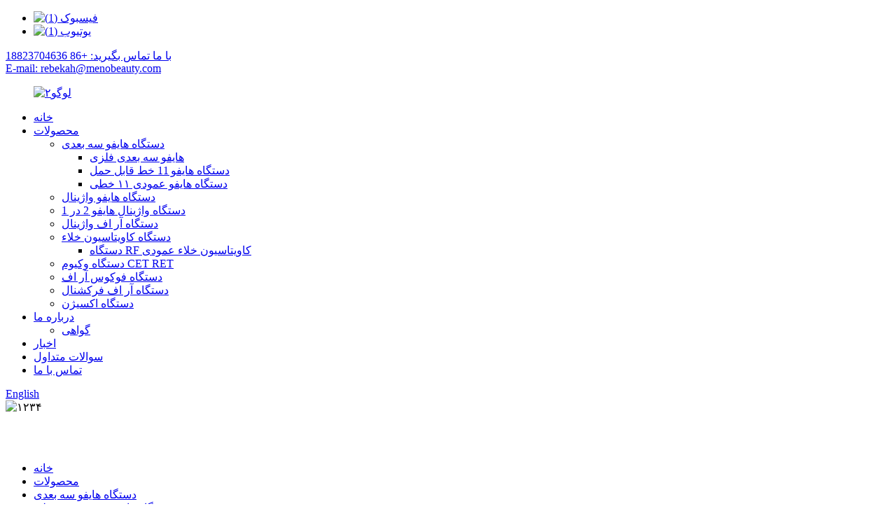

--- FILE ---
content_type: text/html
request_url: http://fa.szmenobeauty.com/vertical-11-lines-hifu-machine/
body_size: 9054
content:
<!DOCTYPE html> <html dir="ltr" lang="fa"> <head> <meta charset="UTF-8"/> <meta http-equiv="Content-Type" content="text/html; charset=UTF-8" /> <title>تولیدکنندگان دستگاه هایفو عمودی 11 خط | تامین‌کنندگان و کارخانه‌های دستگاه هایفو عمودی 11 خط چین</title> <meta name="viewport" content="width=device-width,initial-scale=1,minimum-scale=1,maximum-scale=1,user-scalable=no"> <link rel="apple-touch-icon-precomposed" href=""> <meta name="format-detection" content="telephone=no"> <meta name="apple-mobile-web-app-capable" content="yes"> <meta name="apple-mobile-web-app-status-bar-style" content="black"> <link href="//cdn.globalso.com/szmenobeauty/style/global/style.css" rel="stylesheet" onload="this.onload=null;this.rel='stylesheet'"> <link href="//cdn.globalso.com/szmenobeauty/style/public/public.css" rel="stylesheet" onload="this.onload=null;this.rel='stylesheet'">  <link rel="shortcut icon" href="https://cdn.globalso.com/szmenobeauty/logo2.png" /> <meta name="description" content="تولیدکنندگان، کارخانه‌ها و تأمین‌کنندگان دستگاه‌های هایفو عمودی ۱۱ خطه از چین، ما با سخت‌کوشی خود، همیشه در خط مقدم نوآوری محصولات فناوری پاک بوده‌ایم. ما شریکی سبز هستیم که می‌توانید به آن اعتماد کنید. برای اطلاعات بیشتر همین امروز با ما تماس بگیرید!" /> <link href="//cdn.globalso.com/hide_search.css" rel="stylesheet"/><link href="//www.szmenobeauty.com/style/fa.html.css" rel="stylesheet"/><link rel="alternate" hreflang="fa" href="https://fa.szmenobeauty.com/" /><link rel="canonical" hreflang="fa" href="https://fa.szmenobeauty.com/vertical-11-lines-hifu-machine/" /></head> <body> <div class="container"> <header class="web_head">               <div class="top_bar">       <div class="layout">         <ul class="head_sns">          		<li><a target="_blank" href="https://www.facebook.com/menobeauty.cn/"><img src="https://cdn.globalso.com/szmenobeauty/facebook-1.png" alt="فیسبوک (1)"></a></li> 			<li><a target="_blank" href="https://www.youtube.com/channel/UCNZL9Mky8zbyJEJs1yEK1Lg"><img src="https://cdn.globalso.com/szmenobeauty/youtube-1.png" alt="یوتیوب (1)"></a></li> 	        </ul>         <div class="head_phone"><a href="tel:+86 18823704636">با ما تماس بگیرید: +86 18823704636</a></div>        <div class="head_phone"><a href="mailto:rebekah@menobeauty.com">E-mail: rebekah@menobeauty.com</a></div>      </div>     </div>     <div class="head_layer">                   <div class="layout">         <figure class="logo"><a href="/">                 <img src="https://cdn.globalso.com/szmenobeauty/logo2.png" alt="لوگو۲">                 </a></figure>         <nav class="nav_wrap">           <ul class="head_nav">         <li><a href="/">خانه</a></li> <li class="current-menu-ancestor"><a href="/product/">محصولات</a> <ul class="sub-menu"> 	<li class="current-menu-ancestor current-menu-parent"><a href="/3d-hifu-machine/">دستگاه هایفو سه بعدی</a> 	<ul class="sub-menu"> 		<li><a href="/metal-3d-hifu/">هایفو سه بعدی فلزی</a></li> 		<li><a href="/portable-11-lines-hifu-machine/">دستگاه هایفو 11 خط قابل حمل</a></li> 		<li class="nav-current"><a href="/vertical-11-lines-hifu-machine/">دستگاه هایفو عمودی ۱۱ خطی</a></li> 	</ul> </li> 	<li><a href="/vaginal-hifu-machine/">دستگاه هایفو واژینال</a></li> 	<li><a href="/2-in-1-hifu-vaginal-machine/">دستگاه واژینال هایفو 2 در 1</a></li> 	<li><a href="/vaginal-rf-machine/">دستگاه آر اف واژینال</a></li> 	<li><a href="/vacuum-cavitation-machine/">دستگاه کاویتاسیون خلاء</a> 	<ul class="sub-menu"> 		<li><a href="/vertical-vacuum-cavitation-rf-machine/">دستگاه RF کاویتاسیون خلاء عمودی</a></li> 	</ul> </li> 	<li><a href="/cet-ret-vacuum-machine/">دستگاه وکیوم CET RET</a></li> 	<li><a href="/focus-rf-machine/">دستگاه فوکوس آر اف</a></li> 	<li><a href="/fractional-rf-machine/">دستگاه آر اف فرکشنال</a></li> 	<li><a href="/oxygen-machine/">دستگاه اکسیژن</a></li> </ul> </li> <li><a href="/about-us/">درباره ما</a> <ul class="sub-menu"> 	<li><a href="/certificate/">گواهی</a></li> </ul> </li> <li><a href="/news/">اخبار</a></li> <li><a href="/faqs/">سوالات متداول</a></li> <li><a href="/contact-us/">تماس با ما</a></li>       </ul> 	  </nav>           <div class="head_right">  	            <b id="btn-search" class="btn--search"></b>                      <div class="change-language ensemble">   <div class="change-language-info">     <div class="change-language-title medium-title">        <div class="language-flag language-flag-en"><a href="https://www.szmenobeauty.com/"><b class="country-flag"></b><span>English</span> </a></div>        <b class="language-icon"></b>      </div> 	<div class="change-language-cont sub-content">         <div class="empty"></div>     </div>   </div> </div> <!--theme263-->          </div> 		  <i class="head_left_bg"></i>           <i class="head_right_bg"></i>                 </div>     </div>       </header>        <!-- sys_sub_head -->   <section class="sys_sub_head">     <div class="head_bn_item">                   <div class="bn_item_img"> <img src="https://cdn.globalso.com/szmenobeauty/1234.jpg" alt="۱۲۳۴"></div>                    </div>     <div class="head_title">         <h1 style="opacity: 0;">دستگاه هایفو عمودی ۱۱ خطی</h1>     </div>   </section>  <!-- path -->   <section class="path_bar">     <div class="layout">       <ul>          <li> <a itemprop="breadcrumb" href="/">خانه</a></li><li> <a itemprop="breadcrumb" href="/product/" title="Products">محصولات</a> </li><li> <a itemprop="breadcrumb" href="/3d-hifu-machine/" title="3D HIFU Machine">دستگاه هایفو سه بعدی</a> </li><li> <a href="#">دستگاه هایفو عمودی ۱۱ خطی</a></li>       </ul>     </div>   </section>          <section class="web_main page_main">   <div class="layout">     <aside class="aside">   <section class="aside-wrap">     <section class="side-widget">     <div class="side-tit-bar">       <h4 class="side-tit">دسته‌ها</h4>     </div>     <ul class="side-cate">       <li class="current-menu-ancestor current-menu-parent"><a href="/3d-hifu-machine/">دستگاه هایفو سه بعدی</a> <ul class="sub-menu"> 	<li><a href="/metal-3d-hifu/">هایفو سه بعدی فلزی</a></li> 	<li><a href="/portable-11-lines-hifu-machine/">دستگاه هایفو 11 خط قابل حمل</a></li> 	<li class="nav-current"><a href="/vertical-11-lines-hifu-machine/">دستگاه هایفو عمودی ۱۱ خطی</a></li> </ul> </li> <li><a href="/vaginal-hifu-machine/">دستگاه هایفو واژینال</a></li> <li><a href="/2-in-1-hifu-vaginal-machine/">دستگاه واژینال هایفو 2 در 1</a></li> <li><a href="/vaginal-rf-machine/">دستگاه آر اف واژینال</a></li> <li><a href="/vacuum-cavitation-machine/">دستگاه کاویتاسیون خلاء</a> <ul class="sub-menu"> 	<li><a href="/vertical-vacuum-cavitation-rf-machine/">دستگاه RF کاویتاسیون خلاء عمودی</a></li> </ul> </li> <li><a href="/cet-ret-vacuum-machine/">دستگاه وکیوم CET RET</a></li> <li><a href="/focus-rf-machine/">دستگاه فوکوس آر اف</a></li> <li><a href="/fractional-rf-machine/">دستگاه آر اف فرکشنال</a></li> <li><a href="/oxygen-machine/">دستگاه اکسیژن</a></li>     </ul>   </section>   <div class="side-widget">     <div class="side-tit-bar">       <h2 class="side-tit">محصولات ویژه</h2>     </div> 	 	 	 	 <div class="side-product-items">               <div class="items_content">                 <div class="side_slider">                 <ul class="swiper-wrapper"> 				                    <li class="swiper-slide gm-sep side_product_item">                     <figure>                       <a class="item-img" href="/multifunctional-hifu-for-face-body-vagina-product/"><img src="https://cdn.globalso.com/szmenobeauty/946bd71b-6a36-4771-b62d-5bb41ed88d49-300x300.jpg" alt="هایفو چند منظوره برای واژن صورت و بدن"></a>                       <figcaption>                         <h3 class="item_title"><a href="/multifunctional-hifu-for-face-body-vagina-product/">هایفو چند منظوره برای واژن صورت و بدن</a></h3>                       </figcaption>                     </figure>                   </li>                                      <li class="swiper-slide gm-sep side_product_item">                     <figure>                       <a class="item-img" href="/11-lines-hifu-for-facebody-product/"><img src="https://cdn.globalso.com/szmenobeauty/vertical-3-3-300x300.jpg" alt="HIFU 9D 22000 شات"></a>                       <figcaption>                         <h3 class="item_title"><a href="/11-lines-hifu-for-facebody-product/">HIFU 9D 22000 شات</a></h3>                       </figcaption>                     </figure>                   </li>                                      <li class="swiper-slide gm-sep side_product_item">                     <figure>                       <a class="item-img" href="/vertical-ret-cet-vacuum-product/"><img src="https://cdn.globalso.com/szmenobeauty/123-300x300.jpg" alt="دستگاه وکیوم دیاترمی فیزیوتراپی عمودی RET CET"></a>                       <figcaption>                         <h3 class="item_title"><a href="/vertical-ret-cet-vacuum-product/">دستگاه وکیوم دیاترمی فیزیوتراپی عمودی RET CET</a></h3>                       </figcaption>                     </figure>                   </li>                                      <li class="swiper-slide gm-sep side_product_item">                     <figure>                       <a class="item-img" href="/mini-fractional-rf-product/"><img src="https://cdn.globalso.com/szmenobeauty/M5-300x300.jpg" alt="دستگاه آر اف فرکشنال مینی غیرتهاجمی"></a>                       <figcaption>                         <h3 class="item_title"><a href="/mini-fractional-rf-product/">دستگاه آر اف فرکشنال مینی غیرتهاجمی</a></h3>                       </figcaption>                     </figure>                   </li>                                      <li class="swiper-slide gm-sep side_product_item">                     <figure>                       <a class="item-img" href="/q0-slim-product/"><img src="https://cdn.globalso.com/szmenobeauty/121-300x300.jpg" alt="غلتک خلاء باریک Q0 + کاویتاتون + RF + نور مادون قرمز"></a>                       <figcaption>                         <h3 class="item_title"><a href="/q0-slim-product/">غلتک خلاء باریک Q0 + کاویتاتون + RF + نور مادون قرمز</a></h3>                       </figcaption>                     </figure>                   </li>                                      <li class="swiper-slide gm-sep side_product_item">                     <figure>                       <a class="item-img" href="/2022-new-shell-hifu-product/"><img src="https://cdn.globalso.com/szmenobeauty/未标题-1-300x300.jpg" alt="هایفو جدید شل ۲۰۲۳"></a>                       <figcaption>                         <h3 class="item_title"><a href="/2022-new-shell-hifu-product/">هایفو جدید شل ۲۰۲۳</a></h3>                       </figcaption>                     </figure>                   </li>                                      <li class="swiper-slide gm-sep side_product_item">                     <figure>                       <a class="item-img" href="/portable-ret-cet-vacuum-product/"><img src="https://cdn.globalso.com/szmenobeauty/wangzgeshi-300x300.png" alt="تکار تراپی قابل حمل CET RET RF با سیستم وکیوم"></a>                       <figcaption>                         <h3 class="item_title"><a href="/portable-ret-cet-vacuum-product/">تکار تراپی قابل حمل CET RET RF با سیستم وکیوم</a></h3>                       </figcaption>                     </figure>                   </li>                                      <li class="swiper-slide gm-sep side_product_item">                     <figure>                       <a class="item-img" href="/portable-vacuum-roller-cavitaiton-rf-shaping-system-product/"><img src="https://cdn.globalso.com/szmenobeauty/portable1-300x254.png" alt="غلتک خلاء قابل حمل سیستم شکل‌دهی RF کاویتایتون"></a>                       <figcaption>                         <h3 class="item_title"><a href="/portable-vacuum-roller-cavitaiton-rf-shaping-system-product/">غلتک خلاء قابل حمل سیستم شکل‌دهی RF کاویتایتون</a></h3>                       </figcaption>                     </figure>                   </li>                                      <li class="swiper-slide gm-sep side_product_item">                     <figure>                       <a class="item-img" href="/abs-3d-hifu-product/"><img src="https://cdn.globalso.com/szmenobeauty/3-300x300.jpg" alt="هایفو چهار بعدی"></a>                       <figcaption>                         <h3 class="item_title"><a href="/abs-3d-hifu-product/">هایفو چهار بعدی</a></h3>                       </figcaption>                     </figure>                   </li>                                      <li class="swiper-slide gm-sep side_product_item">                     <figure>                       <a class="item-img" href="/vertical-vaginal-hifu-product/"><img src="https://cdn.globalso.com/szmenobeauty/vertical-300x300.jpg" alt="هایفو واژینال عمودی"></a>                       <figcaption>                         <h3 class="item_title"><a href="/vertical-vaginal-hifu-product/">هایفو واژینال عمودی</a></h3>                       </figcaption>                     </figure>                   </li>                                      <li class="swiper-slide gm-sep side_product_item">                     <figure>                       <a class="item-img" href="/oxygen-machine-product/"><img src="https://cdn.globalso.com/szmenobeauty/410-300x300.jpg" alt="دستگاه اکسیژن"></a>                       <figcaption>                         <h3 class="item_title"><a href="/oxygen-machine-product/">دستگاه اکسیژن</a></h3>                       </figcaption>                     </figure>                   </li>                                      <li class="swiper-slide gm-sep side_product_item">                     <figure>                       <a class="item-img" href="/g-focus-rf-machine-product/"><img src="https://cdn.globalso.com/szmenobeauty/212-300x300.jpg" alt="دستگاه ضد چروک فوکوس آر اف"></a>                       <figcaption>                         <h3 class="item_title"><a href="/g-focus-rf-machine-product/">دستگاه ضد چروک فوکوس آر اف</a></h3>                       </figcaption>                     </figure>                   </li>                                      <li class="swiper-slide gm-sep side_product_item">                     <figure>                       <a class="item-img" href="/sanyuan-product/"><img src="https://cdn.globalso.com/szmenobeauty/122-300x300.jpg" alt="دستگاه ماساژ سم زدایی بدن"></a>                       <figcaption>                         <h3 class="item_title"><a href="/sanyuan-product/">دستگاه ماساژ سم زدایی بدن</a></h3>                       </figcaption>                     </figure>                   </li>                                      <li class="swiper-slide gm-sep side_product_item">                     <figure>                       <a class="item-img" href="/portable-vacuum-rf-machine-product/"><img src="https://cdn.globalso.com/szmenobeauty/17-300x300.jpg" alt="دستگاه RF خلاء قابل حمل"></a>                       <figcaption>                         <h3 class="item_title"><a href="/portable-vacuum-rf-machine-product/">دستگاه RF خلاء قابل حمل</a></h3>                       </figcaption>                     </figure>                   </li>                                      <li class="swiper-slide gm-sep side_product_item">                     <figure>                       <a class="item-img" href="/portable-vacuum-focus-rf-machine-product/"><img src="https://cdn.globalso.com/szmenobeauty/26-300x300.jpg" alt="دستگاه وکیوم قابل حمل ترموشارژ"></a>                       <figcaption>                         <h3 class="item_title"><a href="/portable-vacuum-focus-rf-machine-product/">دستگاه وکیوم قابل حمل ترموشارژ</a></h3>                       </figcaption>                     </figure>                   </li>                                      <li class="swiper-slide gm-sep side_product_item">                     <figure>                       <a class="item-img" href="/portable-vaginal-hifu-product/"><img src="https://cdn.globalso.com/szmenobeauty/32-300x300.jpg" alt="هایفو واژینال قابل حمل"></a>                       <figcaption>                         <h3 class="item_title"><a href="/portable-vaginal-hifu-product/">هایفو واژینال قابل حمل</a></h3>                       </figcaption>                     </figure>                   </li>                                      <li class="swiper-slide gm-sep side_product_item">                     <figure>                       <a class="item-img" href="/gold-metal-3d-hifu-product/"><img src="https://cdn.globalso.com/szmenobeauty/gold-21-294x300.png" alt="هایفو 9 بعدی"></a>                       <figcaption>                         <h3 class="item_title"><a href="/gold-metal-3d-hifu-product/">هایفو 9 بعدی</a></h3>                       </figcaption>                     </figure>                   </li>                                   </ul>                 </div>                 <div class="btn-prev"></div>                 <div class="btn-next"></div>               </div>             </div>    </div>     </section> </aside>    <section class="main">       <div class="product-list">                 	                  <ul class="product_list_items">    <li class="product_list_item">             <figure>               <span class="item_img"><img src="https://cdn.globalso.com/szmenobeauty/vertical-3-3-300x300.jpg" alt="HIFU 9D 22000 شات"><a href="/11-lines-hifu-for-facebody-product/" title="9D HIFU 22000 shots"></a> </span>               <figcaption> 			  <div class="item_information">                      <h3 class="item_title"><a href="/11-lines-hifu-for-facebody-product/" title="9D HIFU 22000 shots">HIFU 9D 22000 شات</a></h3>                 <div class="item_info"><p><span style="font-family: arial, helvetica, sans-serif; font-size: medium;">9D ضد پیری لیفتینگ صورت فرم دهنده عمودی هایفو</span> <span style="font-family: arial, helvetica, sans-serif; font-size: medium;">هایفوتراپی با اثر فوری برای رفع چین و چروک</span></p> </div>                 </div>                 <div class="product_btns">                   <a href="javascript:" class="priduct_btn_inquiry add_email12">استعلام</a><a href="/11-lines-hifu-for-facebody-product/" class="priduct_btn_detail">جزئیات</a>                 </div>               </figcaption>             </figure>           </li>    <li class="product_list_item">             <figure>               <span class="item_img"><img src="https://cdn.globalso.com/szmenobeauty/new-2d-300x300.jpg" alt="هایفو ضد پیری ۱۱ لاین"><a href="/anti-aging-11-lines-hifu-product/" title="Anti Aging 11 lines HIFU"></a> </span>               <figcaption> 			  <div class="item_information">                      <h3 class="item_title"><a href="/anti-aging-11-lines-hifu-product/" title="Anti Aging 11 lines HIFU">هایفو ضد پیری ۱۱ لاین</a></h3>                 <div class="item_info"><p><span style="font-family: arial, helvetica, sans-serif; font-size: medium;">اثر فوری برای سیستم هایفو برای رفع چین و چروک ضد پیری</span></p> <p><span style="font-family: arial, helvetica, sans-serif; font-size: medium;">دارای حق ثبت اختراع ۱۱ خط، فناوری، تولیدکننده اصلی</span></p> </div>                 </div>                 <div class="product_btns">                   <a href="javascript:" class="priduct_btn_inquiry add_email12">استعلام</a><a href="/anti-aging-11-lines-hifu-product/" class="priduct_btn_detail">جزئیات</a>                 </div>               </figcaption>             </figure>           </li>          </ul>         <div class="page_bar">         <div class="pages"></div>       </div>       </div>            </section>   </div> </section>     	   	  <footer class="foot-wrapper">   <section class="foot-items">     <section class="layout">                  <section class="foot-item foot-about foot-item-hide">         <h2 class="foot-tit">کد QR</h2>         <div class="foot-cont">             <ul>                                 <li><img src="https://cdn.globalso.com/szmenobeauty/wechat.png" alt="وی چت"></li>                                 <li><img src="https://cdn.globalso.com/szmenobeauty/whatsapp.jpg" alt="واتساپ"></li>                             </ul>                                          </div>       </section>                <section class="foot-item foot-contact foot-item-hide">                    <h2 class="foot-tit"><span>تماس</span> Us</h2>         <div class="foot-cont">           <ul>                 	<li class="foot-addr">آدرس: طبقه ششم، ساختمان B شین بائویی گونگ مائو، روستای هو تینگ، شهر شاجینگ، ناحیه بائو آن، شهر شنژن، کد پستی ۵۱۸۱۲۵، چین</li>                    <li class="foot-phone">تلفن: +86 18823704636</li>                                        <li class="foot-email">ایمیل:<a href="mailto:rebekah@menobeauty.com" >rebekah@menobeauty.com</a></li>                                        <li class="foot-sky">واتساپ: +8613527617649</li>                    <li class="foot-sky">وی چت: +۸۶۱۸۸۲۳۷۰۴۶۳</li>          </ul>         </div>       </section>       <section class="foot-item foot-about foot-item-hide">         <h2 class="foot-tit">ناوبری</h2>         <div class="foot-cont">         	<ul> <li><a href="/">خانه</a></li> <li><a href="/product/">محصولات</a></li> <li><a href="/news/">اخبار</a></li> <li><a href="/about-us/">درباره ما</a></li> <li><a href="/contact-us/">تماس با ما</a></li>             </ul>         </div>       </section>       <section class="foot-item foot-blog foot-item-hide">         <h2 class="foot-tit">محصول</h2>         <div class="foot-cont">             <ul>               <li class="foot-blog-item">                 <li><a href="/3d-hifu-machine/">دستگاه هایفو سه بعدی</a></li> <li><a href="/vaginal-hifu-machine/">دستگاه هایفو واژینال</a></li> <li><a href="/2-in-1-hifu-vaginal-machine/">دستگاه واژینال هایفو 2 در 1</a></li> <li><a href="/vaginal-rf-machine/">دستگاه آر اف واژینال</a></li> <li><a href="/vacuum-cavitation-machine/">دستگاه کاویتاسیون خلاء</a></li> <li><a href="/cet-ret-vacuum-machine/">دستگاه وکیوم CET RET</a></li> <li><a href="/focus-rf-machine/">دستگاه فوکوس آر اف</a></li> <li><a href="/fractional-rf-machine/">دستگاه آر اف فرکشنال</a></li> <li><a href="/oxygen-machine/">دستگاه اکسیژن</a></li>               </li>            </ul>         </div>       </section>     </section>   </section>   <!--<section class="footer">-->  <div class="copyright">© کپی‌رایت - ۲۰۱۰-۲۰۲۴: تمامی حقوق محفوظ است.<script type="text/javascript" src="//www.globalso.site/livechat.js"></script> <a href="/featured/">محصولات ویژه</a>, <a href="/sitemap.xml">نقشه سایت</a>, <a href="/products/">همه محصولات</a>, <a href="/top-blog/">وبلاگ برتر</a>, <a href="/top-search/">جستجوی برتر</a>   </div>    <!--</section>--> </footer>                  <aside class="scrollsidebar" id="scrollsidebar">    <section class="side_content">     <div class="side_list">         <div class="cont"> 		<a class="item_img" href="mailto:rebekah@menobeauty.com"><img src="https://cdn.globalso.com/szmenobeauty/xyc-1.png" alt="ایکس وای سی (1)"></a> 		<a class="item_img" href="https://api.whatsapp.com/send?phone=8613527617649"><img src="https://cdn.globalso.com/szmenobeauty/xyc-2.png" alt="ایکس وای سی (2)"></a> 		<a class="item_img" href="https://www.facebook.com/menobeauty.cn/"><img src="https://cdn.globalso.com/szmenobeauty/xyc-3.png" alt="ایکس وای سی (3)"></a> 		<a class="item_img" href="https://www.youtube.com/channel/UCNZL9Mky8zbyJEJs1yEK1Lg"><img src="https://cdn.globalso.com/szmenobeauty/youtube1.png" alt="یوتیوب (1)"></a> 		<a class="item_img" href="https://www.instagram.com/szmenobeauty/"><img src="https://cdn.globalso.com/szmenobeauty/instagram.png" alt="اینستاگرام"></a> 		     </div> 		                       <div class="side_title"><a  class="close_btn"><span>x</span></a></div>     </div>   </section>   <div class="show_btn"></div> </aside>             <section class="inquiry-pop-bd">             <div class="inquiry-pop">                 <i class="ico-close-pop" onclick="hideMsgPop();"></i>  <script type="text/javascript" src="//www.globalso.site/form.js"></script>             </div>             </section>              <div class="web-search"> <b id="btn-search-close" class="btn--search-close"></b>   <div style=" width:100%">     <div class="head-search">      <form action="/search.php" method="get">         <input class="search-ipt" name="s" placeholder="Start Typing..." /> 		<input type="hidden" name="cat" value="490"/>         <input class="search-btn" type="submit" value="" />         <span class="search-attr">برای جستجو اینتر و برای بستن ESC بزنید</span>       </form>     </div>   </div> </div>              <script type="text/javascript" src="//cdn.globalso.com/szmenobeauty/style/global/js/jquery.min.js"></script> <script type="text/javascript" src="//cdn.globalso.com/szmenobeauty/style/global/js/common.js"></script> <script type="text/javascript" src="//cdn.globalso.com/szmenobeauty/style/public/public.js"></script> <script>
function getCookie(name) {
    var arg = name + "=";
    var alen = arg.length;
    var clen = document.cookie.length;
    var i = 0;
    while (i < clen) {
        var j = i + alen;
        if (document.cookie.substring(i, j) == arg) return getCookieVal(j);
        i = document.cookie.indexOf(" ", i) + 1;
        if (i == 0) break;
    }
    return null;
}
function setCookie(name, value) {
    var expDate = new Date();
    var argv = setCookie.arguments;
    var argc = setCookie.arguments.length;
    var expires = (argc > 2) ? argv[2] : null;
    var path = (argc > 3) ? argv[3] : null;
    var domain = (argc > 4) ? argv[4] : null;
    var secure = (argc > 5) ? argv[5] : false;
    if (expires != null) {
        expDate.setTime(expDate.getTime() + expires);
    }
    document.cookie = name + "=" + escape(value) + ((expires == null) ? "": ("; expires=" + expDate.toUTCString())) + ((path == null) ? "": ("; path=" + path)) + ((domain == null) ? "": ("; domain=" + domain)) + ((secure == true) ? "; secure": "");
}
function getCookieVal(offset) {
    var endstr = document.cookie.indexOf(";", offset);
    if (endstr == -1) endstr = document.cookie.length;
    return unescape(document.cookie.substring(offset, endstr));
}

var firstshow = 0;
var cfstatshowcookie = getCookie('easyiit_stats');
if (cfstatshowcookie != 1) {
    a = new Date();
    h = a.getHours();
    m = a.getMinutes();
    s = a.getSeconds();
    sparetime = 1000 * 60 * 60 * 24 * 1 - (h * 3600 + m * 60 + s) * 1000 - 1;
    setCookie('easyiit_stats', 1, sparetime, '/');
    firstshow = 1;
}
if (!navigator.cookieEnabled) {
    firstshow = 0;
}
var referrer = escape(document.referrer);
var currweb = escape(location.href);
var screenwidth = screen.width;
var screenheight = screen.height;
var screencolordepth = screen.colorDepth;
$(function($){
   $.get("https://www.szmenobeauty.com/statistic.php", { action:'stats_init', assort:0, referrer:referrer, currweb:currweb , firstshow:firstshow ,screenwidth:screenwidth, screenheight: screenheight, screencolordepth: screencolordepth, ranstr: Math.random()},function(data){}, "json");
			
});
</script>   <!--[if lt IE 9]> <script src="//cdn.globalso.com/szmenobeauty/style/global/js/html5.js"></script> <![endif]--> </section> <script type="text/javascript">

if(typeof jQuery == 'undefined' || typeof jQuery.fn.on == 'undefined') {
	document.write('<script src="https://www.szmenobeauty.com/wp-content/plugins/bb-plugin/js/jquery.js"><\/script>');
	document.write('<script src="https://www.szmenobeauty.com/wp-content/plugins/bb-plugin/js/jquery.migrate.min.js"><\/script>');
}

</script><ul class="prisna-wp-translate-seo" id="prisna-translator-seo"><li class="language-flag language-flag-en"><a href="https://www.szmenobeauty.com/vertical-11-lines-hifu-machine/" title="English" target="_blank"><b class="country-flag"></b><span>English</span></a></li><li class="language-flag language-flag-fr"><a href="http://fr.szmenobeauty.com/vertical-11-lines-hifu-machine/" title="French" target="_blank"><b class="country-flag"></b><span>French</span></a></li><li class="language-flag language-flag-de"><a href="http://de.szmenobeauty.com/vertical-11-lines-hifu-machine/" title="German" target="_blank"><b class="country-flag"></b><span>German</span></a></li><li class="language-flag language-flag-pt"><a href="http://pt.szmenobeauty.com/vertical-11-lines-hifu-machine/" title="Portuguese" target="_blank"><b class="country-flag"></b><span>Portuguese</span></a></li><li class="language-flag language-flag-es"><a href="http://es.szmenobeauty.com/vertical-11-lines-hifu-machine/" title="Spanish" target="_blank"><b class="country-flag"></b><span>Spanish</span></a></li><li class="language-flag language-flag-ru"><a href="http://ru.szmenobeauty.com/vertical-11-lines-hifu-machine/" title="Russian" target="_blank"><b class="country-flag"></b><span>Russian</span></a></li><li class="language-flag language-flag-ja"><a href="http://ja.szmenobeauty.com/vertical-11-lines-hifu-machine/" title="Japanese" target="_blank"><b class="country-flag"></b><span>Japanese</span></a></li><li class="language-flag language-flag-ko"><a href="http://ko.szmenobeauty.com/vertical-11-lines-hifu-machine/" title="Korean" target="_blank"><b class="country-flag"></b><span>Korean</span></a></li><li class="language-flag language-flag-ar"><a href="http://ar.szmenobeauty.com/vertical-11-lines-hifu-machine/" title="Arabic" target="_blank"><b class="country-flag"></b><span>Arabic</span></a></li><li class="language-flag language-flag-ga"><a href="http://ga.szmenobeauty.com/vertical-11-lines-hifu-machine/" title="Irish" target="_blank"><b class="country-flag"></b><span>Irish</span></a></li><li class="language-flag language-flag-el"><a href="http://el.szmenobeauty.com/vertical-11-lines-hifu-machine/" title="Greek" target="_blank"><b class="country-flag"></b><span>Greek</span></a></li><li class="language-flag language-flag-tr"><a href="http://tr.szmenobeauty.com/vertical-11-lines-hifu-machine/" title="Turkish" target="_blank"><b class="country-flag"></b><span>Turkish</span></a></li><li class="language-flag language-flag-it"><a href="http://it.szmenobeauty.com/vertical-11-lines-hifu-machine/" title="Italian" target="_blank"><b class="country-flag"></b><span>Italian</span></a></li><li class="language-flag language-flag-da"><a href="http://da.szmenobeauty.com/vertical-11-lines-hifu-machine/" title="Danish" target="_blank"><b class="country-flag"></b><span>Danish</span></a></li><li class="language-flag language-flag-ro"><a href="http://ro.szmenobeauty.com/vertical-11-lines-hifu-machine/" title="Romanian" target="_blank"><b class="country-flag"></b><span>Romanian</span></a></li><li class="language-flag language-flag-id"><a href="http://id.szmenobeauty.com/vertical-11-lines-hifu-machine/" title="Indonesian" target="_blank"><b class="country-flag"></b><span>Indonesian</span></a></li><li class="language-flag language-flag-cs"><a href="http://cs.szmenobeauty.com/vertical-11-lines-hifu-machine/" title="Czech" target="_blank"><b class="country-flag"></b><span>Czech</span></a></li><li class="language-flag language-flag-af"><a href="http://af.szmenobeauty.com/vertical-11-lines-hifu-machine/" title="Afrikaans" target="_blank"><b class="country-flag"></b><span>Afrikaans</span></a></li><li class="language-flag language-flag-sv"><a href="http://sv.szmenobeauty.com/vertical-11-lines-hifu-machine/" title="Swedish" target="_blank"><b class="country-flag"></b><span>Swedish</span></a></li><li class="language-flag language-flag-pl"><a href="http://pl.szmenobeauty.com/vertical-11-lines-hifu-machine/" title="Polish" target="_blank"><b class="country-flag"></b><span>Polish</span></a></li><li class="language-flag language-flag-eu"><a href="http://eu.szmenobeauty.com/vertical-11-lines-hifu-machine/" title="Basque" target="_blank"><b class="country-flag"></b><span>Basque</span></a></li><li class="language-flag language-flag-ca"><a href="http://ca.szmenobeauty.com/vertical-11-lines-hifu-machine/" title="Catalan" target="_blank"><b class="country-flag"></b><span>Catalan</span></a></li><li class="language-flag language-flag-eo"><a href="http://eo.szmenobeauty.com/vertical-11-lines-hifu-machine/" title="Esperanto" target="_blank"><b class="country-flag"></b><span>Esperanto</span></a></li><li class="language-flag language-flag-hi"><a href="http://hi.szmenobeauty.com/vertical-11-lines-hifu-machine/" title="Hindi" target="_blank"><b class="country-flag"></b><span>Hindi</span></a></li><li class="language-flag language-flag-lo"><a href="http://lo.szmenobeauty.com/vertical-11-lines-hifu-machine/" title="Lao" target="_blank"><b class="country-flag"></b><span>Lao</span></a></li><li class="language-flag language-flag-sq"><a href="http://sq.szmenobeauty.com/vertical-11-lines-hifu-machine/" title="Albanian" target="_blank"><b class="country-flag"></b><span>Albanian</span></a></li><li class="language-flag language-flag-am"><a href="http://am.szmenobeauty.com/vertical-11-lines-hifu-machine/" title="Amharic" target="_blank"><b class="country-flag"></b><span>Amharic</span></a></li><li class="language-flag language-flag-hy"><a href="http://hy.szmenobeauty.com/vertical-11-lines-hifu-machine/" title="Armenian" target="_blank"><b class="country-flag"></b><span>Armenian</span></a></li><li class="language-flag language-flag-az"><a href="http://az.szmenobeauty.com/vertical-11-lines-hifu-machine/" title="Azerbaijani" target="_blank"><b class="country-flag"></b><span>Azerbaijani</span></a></li><li class="language-flag language-flag-be"><a href="http://be.szmenobeauty.com/vertical-11-lines-hifu-machine/" title="Belarusian" target="_blank"><b class="country-flag"></b><span>Belarusian</span></a></li><li class="language-flag language-flag-bn"><a href="http://bn.szmenobeauty.com/vertical-11-lines-hifu-machine/" title="Bengali" target="_blank"><b class="country-flag"></b><span>Bengali</span></a></li><li class="language-flag language-flag-bs"><a href="http://bs.szmenobeauty.com/vertical-11-lines-hifu-machine/" title="Bosnian" target="_blank"><b class="country-flag"></b><span>Bosnian</span></a></li><li class="language-flag language-flag-bg"><a href="http://bg.szmenobeauty.com/vertical-11-lines-hifu-machine/" title="Bulgarian" target="_blank"><b class="country-flag"></b><span>Bulgarian</span></a></li><li class="language-flag language-flag-ceb"><a href="http://ceb.szmenobeauty.com/vertical-11-lines-hifu-machine/" title="Cebuano" target="_blank"><b class="country-flag"></b><span>Cebuano</span></a></li><li class="language-flag language-flag-ny"><a href="http://ny.szmenobeauty.com/vertical-11-lines-hifu-machine/" title="Chichewa" target="_blank"><b class="country-flag"></b><span>Chichewa</span></a></li><li class="language-flag language-flag-co"><a href="http://co.szmenobeauty.com/vertical-11-lines-hifu-machine/" title="Corsican" target="_blank"><b class="country-flag"></b><span>Corsican</span></a></li><li class="language-flag language-flag-hr"><a href="http://hr.szmenobeauty.com/vertical-11-lines-hifu-machine/" title="Croatian" target="_blank"><b class="country-flag"></b><span>Croatian</span></a></li><li class="language-flag language-flag-nl"><a href="http://nl.szmenobeauty.com/vertical-11-lines-hifu-machine/" title="Dutch" target="_blank"><b class="country-flag"></b><span>Dutch</span></a></li><li class="language-flag language-flag-et"><a href="http://et.szmenobeauty.com/vertical-11-lines-hifu-machine/" title="Estonian" target="_blank"><b class="country-flag"></b><span>Estonian</span></a></li><li class="language-flag language-flag-tl"><a href="http://tl.szmenobeauty.com/vertical-11-lines-hifu-machine/" title="Filipino" target="_blank"><b class="country-flag"></b><span>Filipino</span></a></li><li class="language-flag language-flag-fi"><a href="http://fi.szmenobeauty.com/vertical-11-lines-hifu-machine/" title="Finnish" target="_blank"><b class="country-flag"></b><span>Finnish</span></a></li><li class="language-flag language-flag-fy"><a href="http://fy.szmenobeauty.com/vertical-11-lines-hifu-machine/" title="Frisian" target="_blank"><b class="country-flag"></b><span>Frisian</span></a></li><li class="language-flag language-flag-gl"><a href="http://gl.szmenobeauty.com/vertical-11-lines-hifu-machine/" title="Galician" target="_blank"><b class="country-flag"></b><span>Galician</span></a></li><li class="language-flag language-flag-ka"><a href="http://ka.szmenobeauty.com/vertical-11-lines-hifu-machine/" title="Georgian" target="_blank"><b class="country-flag"></b><span>Georgian</span></a></li><li class="language-flag language-flag-gu"><a href="http://gu.szmenobeauty.com/vertical-11-lines-hifu-machine/" title="Gujarati" target="_blank"><b class="country-flag"></b><span>Gujarati</span></a></li><li class="language-flag language-flag-ht"><a href="http://ht.szmenobeauty.com/vertical-11-lines-hifu-machine/" title="Haitian" target="_blank"><b class="country-flag"></b><span>Haitian</span></a></li><li class="language-flag language-flag-ha"><a href="http://ha.szmenobeauty.com/vertical-11-lines-hifu-machine/" title="Hausa" target="_blank"><b class="country-flag"></b><span>Hausa</span></a></li><li class="language-flag language-flag-haw"><a href="http://haw.szmenobeauty.com/vertical-11-lines-hifu-machine/" title="Hawaiian" target="_blank"><b class="country-flag"></b><span>Hawaiian</span></a></li><li class="language-flag language-flag-iw"><a href="http://iw.szmenobeauty.com/vertical-11-lines-hifu-machine/" title="Hebrew" target="_blank"><b class="country-flag"></b><span>Hebrew</span></a></li><li class="language-flag language-flag-hmn"><a href="http://hmn.szmenobeauty.com/vertical-11-lines-hifu-machine/" title="Hmong" target="_blank"><b class="country-flag"></b><span>Hmong</span></a></li><li class="language-flag language-flag-hu"><a href="http://hu.szmenobeauty.com/vertical-11-lines-hifu-machine/" title="Hungarian" target="_blank"><b class="country-flag"></b><span>Hungarian</span></a></li><li class="language-flag language-flag-is"><a href="http://is.szmenobeauty.com/vertical-11-lines-hifu-machine/" title="Icelandic" target="_blank"><b class="country-flag"></b><span>Icelandic</span></a></li><li class="language-flag language-flag-ig"><a href="http://ig.szmenobeauty.com/vertical-11-lines-hifu-machine/" title="Igbo" target="_blank"><b class="country-flag"></b><span>Igbo</span></a></li><li class="language-flag language-flag-jw"><a href="http://jw.szmenobeauty.com/vertical-11-lines-hifu-machine/" title="Javanese" target="_blank"><b class="country-flag"></b><span>Javanese</span></a></li><li class="language-flag language-flag-kn"><a href="http://kn.szmenobeauty.com/vertical-11-lines-hifu-machine/" title="Kannada" target="_blank"><b class="country-flag"></b><span>Kannada</span></a></li><li class="language-flag language-flag-kk"><a href="http://kk.szmenobeauty.com/vertical-11-lines-hifu-machine/" title="Kazakh" target="_blank"><b class="country-flag"></b><span>Kazakh</span></a></li><li class="language-flag language-flag-km"><a href="http://km.szmenobeauty.com/vertical-11-lines-hifu-machine/" title="Khmer" target="_blank"><b class="country-flag"></b><span>Khmer</span></a></li><li class="language-flag language-flag-ku"><a href="http://ku.szmenobeauty.com/vertical-11-lines-hifu-machine/" title="Kurdish" target="_blank"><b class="country-flag"></b><span>Kurdish</span></a></li><li class="language-flag language-flag-ky"><a href="http://ky.szmenobeauty.com/vertical-11-lines-hifu-machine/" title="Kyrgyz" target="_blank"><b class="country-flag"></b><span>Kyrgyz</span></a></li><li class="language-flag language-flag-la"><a href="http://la.szmenobeauty.com/vertical-11-lines-hifu-machine/" title="Latin" target="_blank"><b class="country-flag"></b><span>Latin</span></a></li><li class="language-flag language-flag-lv"><a href="http://lv.szmenobeauty.com/vertical-11-lines-hifu-machine/" title="Latvian" target="_blank"><b class="country-flag"></b><span>Latvian</span></a></li><li class="language-flag language-flag-lt"><a href="http://lt.szmenobeauty.com/vertical-11-lines-hifu-machine/" title="Lithuanian" target="_blank"><b class="country-flag"></b><span>Lithuanian</span></a></li><li class="language-flag language-flag-lb"><a href="http://lb.szmenobeauty.com/vertical-11-lines-hifu-machine/" title="Luxembou.." target="_blank"><b class="country-flag"></b><span>Luxembou..</span></a></li><li class="language-flag language-flag-mk"><a href="http://mk.szmenobeauty.com/vertical-11-lines-hifu-machine/" title="Macedonian" target="_blank"><b class="country-flag"></b><span>Macedonian</span></a></li><li class="language-flag language-flag-mg"><a href="http://mg.szmenobeauty.com/vertical-11-lines-hifu-machine/" title="Malagasy" target="_blank"><b class="country-flag"></b><span>Malagasy</span></a></li><li class="language-flag language-flag-ms"><a href="http://ms.szmenobeauty.com/vertical-11-lines-hifu-machine/" title="Malay" target="_blank"><b class="country-flag"></b><span>Malay</span></a></li><li class="language-flag language-flag-ml"><a href="http://ml.szmenobeauty.com/vertical-11-lines-hifu-machine/" title="Malayalam" target="_blank"><b class="country-flag"></b><span>Malayalam</span></a></li><li class="language-flag language-flag-mt"><a href="http://mt.szmenobeauty.com/vertical-11-lines-hifu-machine/" title="Maltese" target="_blank"><b class="country-flag"></b><span>Maltese</span></a></li><li class="language-flag language-flag-mi"><a href="http://mi.szmenobeauty.com/vertical-11-lines-hifu-machine/" title="Maori" target="_blank"><b class="country-flag"></b><span>Maori</span></a></li><li class="language-flag language-flag-mr"><a href="http://mr.szmenobeauty.com/vertical-11-lines-hifu-machine/" title="Marathi" target="_blank"><b class="country-flag"></b><span>Marathi</span></a></li><li class="language-flag language-flag-mn"><a href="http://mn.szmenobeauty.com/vertical-11-lines-hifu-machine/" title="Mongolian" target="_blank"><b class="country-flag"></b><span>Mongolian</span></a></li><li class="language-flag language-flag-my"><a href="http://my.szmenobeauty.com/vertical-11-lines-hifu-machine/" title="Burmese" target="_blank"><b class="country-flag"></b><span>Burmese</span></a></li><li class="language-flag language-flag-ne"><a href="http://ne.szmenobeauty.com/vertical-11-lines-hifu-machine/" title="Nepali" target="_blank"><b class="country-flag"></b><span>Nepali</span></a></li><li class="language-flag language-flag-no"><a href="http://no.szmenobeauty.com/vertical-11-lines-hifu-machine/" title="Norwegian" target="_blank"><b class="country-flag"></b><span>Norwegian</span></a></li><li class="language-flag language-flag-ps"><a href="http://ps.szmenobeauty.com/vertical-11-lines-hifu-machine/" title="Pashto" target="_blank"><b class="country-flag"></b><span>Pashto</span></a></li><li class="language-flag language-flag-fa"><a href="http://fa.szmenobeauty.com/vertical-11-lines-hifu-machine/" title="Persian" target="_blank"><b class="country-flag"></b><span>Persian</span></a></li><li class="language-flag language-flag-pa"><a href="http://pa.szmenobeauty.com/vertical-11-lines-hifu-machine/" title="Punjabi" target="_blank"><b class="country-flag"></b><span>Punjabi</span></a></li><li class="language-flag language-flag-sr"><a href="http://sr.szmenobeauty.com/vertical-11-lines-hifu-machine/" title="Serbian" target="_blank"><b class="country-flag"></b><span>Serbian</span></a></li><li class="language-flag language-flag-st"><a href="http://st.szmenobeauty.com/vertical-11-lines-hifu-machine/" title="Sesotho" target="_blank"><b class="country-flag"></b><span>Sesotho</span></a></li><li class="language-flag language-flag-si"><a href="http://si.szmenobeauty.com/vertical-11-lines-hifu-machine/" title="Sinhala" target="_blank"><b class="country-flag"></b><span>Sinhala</span></a></li><li class="language-flag language-flag-sk"><a href="http://sk.szmenobeauty.com/vertical-11-lines-hifu-machine/" title="Slovak" target="_blank"><b class="country-flag"></b><span>Slovak</span></a></li><li class="language-flag language-flag-sl"><a href="http://sl.szmenobeauty.com/vertical-11-lines-hifu-machine/" title="Slovenian" target="_blank"><b class="country-flag"></b><span>Slovenian</span></a></li><li class="language-flag language-flag-so"><a href="http://so.szmenobeauty.com/vertical-11-lines-hifu-machine/" title="Somali" target="_blank"><b class="country-flag"></b><span>Somali</span></a></li><li class="language-flag language-flag-sm"><a href="http://sm.szmenobeauty.com/vertical-11-lines-hifu-machine/" title="Samoan" target="_blank"><b class="country-flag"></b><span>Samoan</span></a></li><li class="language-flag language-flag-gd"><a href="http://gd.szmenobeauty.com/vertical-11-lines-hifu-machine/" title="Scots Gaelic" target="_blank"><b class="country-flag"></b><span>Scots Gaelic</span></a></li><li class="language-flag language-flag-sn"><a href="http://sn.szmenobeauty.com/vertical-11-lines-hifu-machine/" title="Shona" target="_blank"><b class="country-flag"></b><span>Shona</span></a></li><li class="language-flag language-flag-sd"><a href="http://sd.szmenobeauty.com/vertical-11-lines-hifu-machine/" title="Sindhi" target="_blank"><b class="country-flag"></b><span>Sindhi</span></a></li><li class="language-flag language-flag-su"><a href="http://su.szmenobeauty.com/vertical-11-lines-hifu-machine/" title="Sundanese" target="_blank"><b class="country-flag"></b><span>Sundanese</span></a></li><li class="language-flag language-flag-sw"><a href="http://sw.szmenobeauty.com/vertical-11-lines-hifu-machine/" title="Swahili" target="_blank"><b class="country-flag"></b><span>Swahili</span></a></li><li class="language-flag language-flag-tg"><a href="http://tg.szmenobeauty.com/vertical-11-lines-hifu-machine/" title="Tajik" target="_blank"><b class="country-flag"></b><span>Tajik</span></a></li><li class="language-flag language-flag-ta"><a href="http://ta.szmenobeauty.com/vertical-11-lines-hifu-machine/" title="Tamil" target="_blank"><b class="country-flag"></b><span>Tamil</span></a></li><li class="language-flag language-flag-te"><a href="http://te.szmenobeauty.com/vertical-11-lines-hifu-machine/" title="Telugu" target="_blank"><b class="country-flag"></b><span>Telugu</span></a></li><li class="language-flag language-flag-th"><a href="http://th.szmenobeauty.com/vertical-11-lines-hifu-machine/" title="Thai" target="_blank"><b class="country-flag"></b><span>Thai</span></a></li><li class="language-flag language-flag-uk"><a href="http://uk.szmenobeauty.com/vertical-11-lines-hifu-machine/" title="Ukrainian" target="_blank"><b class="country-flag"></b><span>Ukrainian</span></a></li><li class="language-flag language-flag-ur"><a href="http://ur.szmenobeauty.com/vertical-11-lines-hifu-machine/" title="Urdu" target="_blank"><b class="country-flag"></b><span>Urdu</span></a></li><li class="language-flag language-flag-uz"><a href="http://uz.szmenobeauty.com/vertical-11-lines-hifu-machine/" title="Uzbek" target="_blank"><b class="country-flag"></b><span>Uzbek</span></a></li><li class="language-flag language-flag-vi"><a href="http://vi.szmenobeauty.com/vertical-11-lines-hifu-machine/" title="Vietnamese" target="_blank"><b class="country-flag"></b><span>Vietnamese</span></a></li><li class="language-flag language-flag-cy"><a href="http://cy.szmenobeauty.com/vertical-11-lines-hifu-machine/" title="Welsh" target="_blank"><b class="country-flag"></b><span>Welsh</span></a></li><li class="language-flag language-flag-xh"><a href="http://xh.szmenobeauty.com/vertical-11-lines-hifu-machine/" title="Xhosa" target="_blank"><b class="country-flag"></b><span>Xhosa</span></a></li><li class="language-flag language-flag-yi"><a href="http://yi.szmenobeauty.com/vertical-11-lines-hifu-machine/" title="Yiddish" target="_blank"><b class="country-flag"></b><span>Yiddish</span></a></li><li class="language-flag language-flag-yo"><a href="http://yo.szmenobeauty.com/vertical-11-lines-hifu-machine/" title="Yoruba" target="_blank"><b class="country-flag"></b><span>Yoruba</span></a></li><li class="language-flag language-flag-zu"><a href="http://zu.szmenobeauty.com/vertical-11-lines-hifu-machine/" title="Zulu" target="_blank"><b class="country-flag"></b><span>Zulu</span></a></li><li class="language-flag language-flag-rw"><a href="http://rw.szmenobeauty.com/vertical-11-lines-hifu-machine/" title="Kinyarwanda" target="_blank"><b class="country-flag"></b><span>Kinyarwanda</span></a></li><li class="language-flag language-flag-tt"><a href="http://tt.szmenobeauty.com/vertical-11-lines-hifu-machine/" title="Tatar" target="_blank"><b class="country-flag"></b><span>Tatar</span></a></li><li class="language-flag language-flag-or"><a href="http://or.szmenobeauty.com/vertical-11-lines-hifu-machine/" title="Oriya" target="_blank"><b class="country-flag"></b><span>Oriya</span></a></li><li class="language-flag language-flag-tk"><a href="http://tk.szmenobeauty.com/vertical-11-lines-hifu-machine/" title="Turkmen" target="_blank"><b class="country-flag"></b><span>Turkmen</span></a></li><li class="language-flag language-flag-ug"><a href="http://ug.szmenobeauty.com/vertical-11-lines-hifu-machine/" title="Uyghur" target="_blank"><b class="country-flag"></b><span>Uyghur</span></a></li></ul><link rel='stylesheet' id='fl-builder-layout-1338-css'  href='https://www.szmenobeauty.com/uploads/bb-plugin/cache/1338-layout.css?ver=3c33b6f1fa372c8c3fe8aa52a9e054d6' type='text/css' media='all' /> <link rel='stylesheet' id='fl-builder-layout-1352-css'  href='https://www.szmenobeauty.com/uploads/bb-plugin/cache/1352-layout-partial.css?ver=b33bfdae2b70af79838ba78624f0bbbb' type='text/css' media='all' />   <script type='text/javascript' src='https://www.szmenobeauty.com/wp-content/plugins/bb-plugin/js/jquery.waypoints.min.js?ver=1.9.1'></script> <script type='text/javascript' src='https://www.szmenobeauty.com/uploads/bb-plugin/cache/1338-layout.js?ver=3c33b6f1fa372c8c3fe8aa52a9e054d6'></script> <script src="//cdnus.globalso.com/common_front.js"></script><script src="//www.szmenobeauty.com/style/fa.html.js"></script></body> </html><!-- Globalso Cache file was created in 0.48888301849365 seconds, on 25-07-25 13:00:31 -->

--- FILE ---
content_type: text/css
request_url: https://www.szmenobeauty.com/uploads/bb-plugin/cache/1352-layout-partial.css?ver=b33bfdae2b70af79838ba78624f0bbbb
body_size: -18
content:
.fl-node-6038497d82ac5 {width: 100%;}.fl-node-60618a47aaa58 {width: 50%;}.fl-node-60618a47aaae4 {width: 50%;}